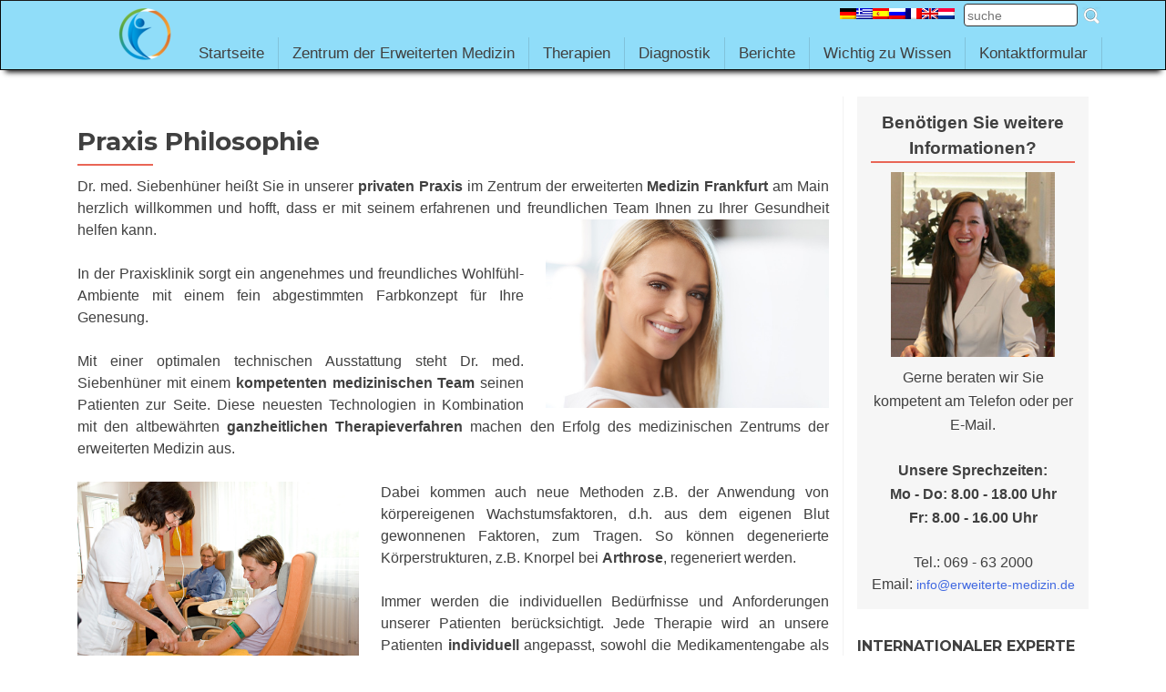

--- FILE ---
content_type: text/html; charset=UTF-8
request_url: https://www.german-international-clinic.com/praxis-philosophie/
body_size: 13074
content:
<!DOCTYPE html><html lang="de" prefix="og: http://ogp.me/ns#"><head><meta charset="UTF-8"><meta name="viewport" content="width=device-width, initial-scale=1"><link media="all" href="https://www.german-international-clinic.com/wp-content/cache/autoptimize/css/autoptimize_2b4d04d4200edd1050ed032782daf1ae.css" rel="stylesheet" /><title>Praxis Philosophie - Zentrum der erweiterten Medizin</title><link rel="profile" href="http://gmpg.org/xfn/11"><link rel="pingback" href="https://www.german-international-clinic.com/xmlrpc.php"><link rel="shortcut icon" href="https://www.german-international-clinic.com/wp-content/themes/erweitertemedizin/images/favicon.png" />
<!-- This site is optimized with the Yoast SEO plugin v7.6.1 - https://yoast.com/wordpress/plugins/seo/ -->
<meta name="description" content="Dr. med. Gerhard Siebenhüner in Frankfurt Zentrum der integrativen Medizin. Alternative, biologische, komplementäre Methoden bei Krebs (Krebstherapien ohne Chemo), bei chronischen Erkrankungen, Multiple Sklerose, viele andere Krankheiten und Erkrankungen. Praxis Philosophie. Medizinische Beratung."/>
<meta name="robots" content="noindex,follow"/>
<link rel="publisher" href="https://plus.google.com/100324469860091105261/"/>
<meta property="og:locale" content="de_DE" />
<meta property="og:type" content="article" />
<meta property="og:title" content="Praxis Philosophie - Zentrum der erweiterten Medizin" />
<meta property="og:description" content="Dr. med. Gerhard Siebenhüner in Frankfurt Zentrum der integrativen Medizin. Alternative, biologische, komplementäre Methoden bei Krebs (Krebstherapien ohne Chemo), bei chronischen Erkrankungen, Multiple Sklerose, viele andere Krankheiten und Erkrankungen. Praxis Philosophie. Medizinische Beratung." />
<meta property="og:url" content="https://www.german-international-clinic.com/praxis-philosophie/" />
<meta property="og:site_name" content="German International Clinic" />
<meta property="article:publisher" content="https://www.facebook.com/pages/Erweiterte-Medizin/605139699602970" />
<meta property="og:image" content="http://erweiterte-medizin.de/wp-content/uploads/2014/12/img_15-300x200.jpg" />
<meta property="og:image" content="http://erweiterte-medizin.de/wp-content/uploads/2014/12/DSC07361-300x200.jpg" />
<meta property="og:image" content="http://erweiterte-medizin.de/wp-content/uploads/2014/12/2014-08-22-10.12.06-300x169.jpg" />
<script type='application/ld+json'>{"@context":"https:\/\/schema.org","@type":"Organization","url":"https:\/\/www.german-international-clinic.com\/","sameAs":["https:\/\/www.facebook.com\/pages\/Erweiterte-Medizin\/605139699602970","https:\/\/plus.google.com\/100324469860091105261\/","https:\/\/www.youtube.com\/channel\/UCX9nU6PZPayP5PoYZGXE8SQ"],"@id":"https:\/\/www.german-international-clinic.com\/#organization","name":"Praxisklinik Dr. Siebenh\u00fcner","logo":"http:\/\/www.german-international-clinic.com\/wp-content\/uploads\/2015\/03\/logopng.png"}</script>
<!-- / Yoast SEO plugin. -->

<link rel='dns-prefetch' href='//www.german-international-clinic.com' />
<link rel='dns-prefetch' href='//fonts.googleapis.com' />
<link rel='dns-prefetch' href='//s.w.org' />
<link rel="alternate" type="application/rss+xml" title="German International Clinic &raquo; Feed" href="https://www.german-international-clinic.com/feed/" />
<link rel="alternate" type="application/rss+xml" title="German International Clinic &raquo; Kommentar-Feed" href="https://www.german-international-clinic.com/comments/feed/" />
		<!-- This site uses the Google Analytics by MonsterInsights plugin v8.10.0 - Using Analytics tracking - https://www.monsterinsights.com/ -->
							<script
				src="//www.googletagmanager.com/gtag/js?id=UA-732501-8"  data-cfasync="false" data-wpfc-render="false" type="text/javascript" async></script>
			<script data-cfasync="false" data-wpfc-render="false" type="text/javascript">
				var mi_version = '8.10.0';
				var mi_track_user = true;
				var mi_no_track_reason = '';
				
								var disableStrs = [
															'ga-disable-UA-732501-8',
									];

				/* Function to detect opted out users */
				function __gtagTrackerIsOptedOut() {
					for (var index = 0; index < disableStrs.length; index++) {
						if (document.cookie.indexOf(disableStrs[index] + '=true') > -1) {
							return true;
						}
					}

					return false;
				}

				/* Disable tracking if the opt-out cookie exists. */
				if (__gtagTrackerIsOptedOut()) {
					for (var index = 0; index < disableStrs.length; index++) {
						window[disableStrs[index]] = true;
					}
				}

				/* Opt-out function */
				function __gtagTrackerOptout() {
					for (var index = 0; index < disableStrs.length; index++) {
						document.cookie = disableStrs[index] + '=true; expires=Thu, 31 Dec 2099 23:59:59 UTC; path=/';
						window[disableStrs[index]] = true;
					}
				}

				if ('undefined' === typeof gaOptout) {
					function gaOptout() {
						__gtagTrackerOptout();
					}
				}
								window.dataLayer = window.dataLayer || [];

				window.MonsterInsightsDualTracker = {
					helpers: {},
					trackers: {},
				};
				if (mi_track_user) {
					function __gtagDataLayer() {
						dataLayer.push(arguments);
					}

					function __gtagTracker(type, name, parameters) {
						if (!parameters) {
							parameters = {};
						}

						if (parameters.send_to) {
							__gtagDataLayer.apply(null, arguments);
							return;
						}

						if (type === 'event') {
							
														parameters.send_to = monsterinsights_frontend.ua;
							__gtagDataLayer(type, name, parameters);
													} else {
							__gtagDataLayer.apply(null, arguments);
						}
					}

					__gtagTracker('js', new Date());
					__gtagTracker('set', {
						'developer_id.dZGIzZG': true,
											});
															__gtagTracker('config', 'UA-732501-8', {"forceSSL":"true"} );
										window.gtag = __gtagTracker;										(function () {
						/* https://developers.google.com/analytics/devguides/collection/analyticsjs/ */
						/* ga and __gaTracker compatibility shim. */
						var noopfn = function () {
							return null;
						};
						var newtracker = function () {
							return new Tracker();
						};
						var Tracker = function () {
							return null;
						};
						var p = Tracker.prototype;
						p.get = noopfn;
						p.set = noopfn;
						p.send = function () {
							var args = Array.prototype.slice.call(arguments);
							args.unshift('send');
							__gaTracker.apply(null, args);
						};
						var __gaTracker = function () {
							var len = arguments.length;
							if (len === 0) {
								return;
							}
							var f = arguments[len - 1];
							if (typeof f !== 'object' || f === null || typeof f.hitCallback !== 'function') {
								if ('send' === arguments[0]) {
									var hitConverted, hitObject = false, action;
									if ('event' === arguments[1]) {
										if ('undefined' !== typeof arguments[3]) {
											hitObject = {
												'eventAction': arguments[3],
												'eventCategory': arguments[2],
												'eventLabel': arguments[4],
												'value': arguments[5] ? arguments[5] : 1,
											}
										}
									}
									if ('pageview' === arguments[1]) {
										if ('undefined' !== typeof arguments[2]) {
											hitObject = {
												'eventAction': 'page_view',
												'page_path': arguments[2],
											}
										}
									}
									if (typeof arguments[2] === 'object') {
										hitObject = arguments[2];
									}
									if (typeof arguments[5] === 'object') {
										Object.assign(hitObject, arguments[5]);
									}
									if ('undefined' !== typeof arguments[1].hitType) {
										hitObject = arguments[1];
										if ('pageview' === hitObject.hitType) {
											hitObject.eventAction = 'page_view';
										}
									}
									if (hitObject) {
										action = 'timing' === arguments[1].hitType ? 'timing_complete' : hitObject.eventAction;
										hitConverted = mapArgs(hitObject);
										__gtagTracker('event', action, hitConverted);
									}
								}
								return;
							}

							function mapArgs(args) {
								var arg, hit = {};
								var gaMap = {
									'eventCategory': 'event_category',
									'eventAction': 'event_action',
									'eventLabel': 'event_label',
									'eventValue': 'event_value',
									'nonInteraction': 'non_interaction',
									'timingCategory': 'event_category',
									'timingVar': 'name',
									'timingValue': 'value',
									'timingLabel': 'event_label',
									'page': 'page_path',
									'location': 'page_location',
									'title': 'page_title',
								};
								for (arg in args) {
																		if (!(!args.hasOwnProperty(arg) || !gaMap.hasOwnProperty(arg))) {
										hit[gaMap[arg]] = args[arg];
									} else {
										hit[arg] = args[arg];
									}
								}
								return hit;
							}

							try {
								f.hitCallback();
							} catch (ex) {
							}
						};
						__gaTracker.create = newtracker;
						__gaTracker.getByName = newtracker;
						__gaTracker.getAll = function () {
							return [];
						};
						__gaTracker.remove = noopfn;
						__gaTracker.loaded = true;
						window['__gaTracker'] = __gaTracker;
					})();
									} else {
										console.log("");
					(function () {
						function __gtagTracker() {
							return null;
						}

						window['__gtagTracker'] = __gtagTracker;
						window['gtag'] = __gtagTracker;
					})();
									}
			</script>
				<!-- / Google Analytics by MonsterInsights -->
				
		






<link rel='stylesheet' id='zerif_font-css'  href='//fonts.googleapis.com/css?family=Lato%3A300%2C400%2C700%2C400italic%7CMontserrat%3A700%7CHomemade+Apple&#038;ver=4.9.28' type='text/css' media='all' />











<link rel='stylesheet' id='sccss_style-css'  href='https://www.german-international-clinic.com/?sccss=1&#038;ver=4.9.28' type='text/css' media='all' />



<script data-cfasync="false" data-wpfc-render="false" type="text/javascript" id='monsterinsights-frontend-script-js-extra'>/* <![CDATA[ */
var monsterinsights_frontend = {"js_events_tracking":"true","download_extensions":"doc,pdf,ppt,zip,xls,docx,pptx,xlsx","inbound_paths":"[]","home_url":"https:\/\/www.german-international-clinic.com","hash_tracking":"false","ua":"UA-732501-8","v4_id":""};/* ]]> */
</script>
<link rel='https://api.w.org/' href='https://www.german-international-clinic.com/wp-json/' />
<link rel="EditURI" type="application/rsd+xml" title="RSD" href="https://www.german-international-clinic.com/xmlrpc.php?rsd" />
<link rel="wlwmanifest" type="application/wlwmanifest+xml" href="https://www.german-international-clinic.com/wp-includes/wlwmanifest.xml" /> 
<meta name="generator" content="WordPress 4.9.28" />
<link rel='shortlink' href='https://www.german-international-clinic.com/?p=35' />
<link rel="alternate" type="application/json+oembed" href="https://www.german-international-clinic.com/wp-json/oembed/1.0/embed?url=https%3A%2F%2Fwww.german-international-clinic.com%2Fpraxis-philosophie%2F" />
<link rel="alternate" type="text/xml+oembed" href="https://www.german-international-clinic.com/wp-json/oembed/1.0/embed?url=https%3A%2F%2Fwww.german-international-clinic.com%2Fpraxis-philosophie%2F&#038;format=xml" />

<link hreflang="de" href="https://www.german-international-clinic.com/de/praxis-philosophie/" rel="alternate" />
<link hreflang="el" href="https://www.german-international-clinic.com/el/praxis-philosophie/" rel="alternate" />
<link hreflang="es" href="https://www.german-international-clinic.com/es/praxis-philosophie/" rel="alternate" />
<link hreflang="ru" href="https://www.german-international-clinic.com/ru/praxis-philosophie/" rel="alternate" />
<link hreflang="fr" href="https://www.german-international-clinic.com/fr/praxis-philosophie/" rel="alternate" />
<link hreflang="en" href="https://www.german-international-clinic.com/en/praxis-philosophie/" rel="alternate" />
<link hreflang="nl" href="https://www.german-international-clinic.com/nl/praxis-philosophie/" rel="alternate" />
<link hreflang="x-default" href="https://www.german-international-clinic.com/praxis-philosophie/" rel="alternate" />
<meta name="generator" content="qTranslate-X 3.4.6.8" />


<!--noptimize--><script type='text/javascript' src='https://www.german-international-clinic.com/wp-content/plugins/wp-spamshield/js/jscripts.php'></script><!--/noptimize--> 
<!-- Global site tag (gtag.js) - Google Analytics --><script async src="https://www.googletagmanager.com/gtag/js?id=UA-192433712-7"></script><script src="https://www.german-international-clinic.com/wp-content/cache/autoptimize/js/autoptimize_e0435de7d5c632acfffa0506d8efa82e.js"></script></head>	<body class="page-template-default page page-id-35 custom-background" ><!--<img class="vegas-background" src="https://www.german-international-clinic.com/wp-content/themes/erweitertemedizin/images/backgrounds/bg1.jpg">--><!-- =========================   PRE LOADER============================== --><header id="home" class="header">	<div id="main-nav" class="navbar navbar-inverse bs-docs-nav" role="banner">		<div class="container">			<div class="navbar-header responsive-logo">				<button class="navbar-toggle collapsed" type="button" data-toggle="collapse" data-target=".bs-navbar-collapse">				<span class="sr-only">Toggle navigation</span>				<span class="icon-bar"></span>				<span class="icon-bar"></span>				<span class="icon-bar"></span>				</button>				<a href="https://www.german-international-clinic.com/" class="navbar-brand"><img src="https://www.german-international-clinic.com/wp-content/uploads/2014/12/225.png" alt="German International Clinic"></a>			</div>			<!-- ===============================mesame start=========================== -->			<div class="formsear">					<div class="lan">						                        

<ul class="language-chooser language-chooser-image qtranxs_language_chooser" id="qtranslate-3-chooser">
<li class="lang-de active"><a href="https://www.german-international-clinic.com/de/praxis-philosophie/" hreflang="de" title="Deutsch (de)" class="qtranxs_image qtranxs_image_de"><img src="https://www.german-international-clinic.com/wp-content/plugins/qtranslate-x/flags/de.png" alt="Deutsch (de)" /><span style="display:none">Deutsch</span></a></li>
<li class="lang-el"><a href="https://www.german-international-clinic.com/el/praxis-philosophie/" hreflang="el" title="Greek (el)" class="qtranxs_image qtranxs_image_el"><img src="https://www.german-international-clinic.com/wp-content/plugins/qtranslate-x/flags/gr.png" alt="Greek (el)" /><span style="display:none">Greek</span></a></li>
<li class="lang-es"><a href="https://www.german-international-clinic.com/es/praxis-philosophie/" hreflang="es" title="Español (es)" class="qtranxs_image qtranxs_image_es"><img src="https://www.german-international-clinic.com/wp-content/plugins/qtranslate-x/flags/es.png" alt="Español (es)" /><span style="display:none">Español</span></a></li>
<li class="lang-ru"><a href="https://www.german-international-clinic.com/ru/praxis-philosophie/" hreflang="ru" title="Russian (ru)" class="qtranxs_image qtranxs_image_ru"><img src="https://www.german-international-clinic.com/wp-content/plugins/qtranslate-x/flags/ru.png" alt="Russian (ru)" /><span style="display:none">Russian</span></a></li>
<li class="lang-fr"><a href="https://www.german-international-clinic.com/fr/praxis-philosophie/" hreflang="fr" title="Français (fr)" class="qtranxs_image qtranxs_image_fr"><img src="https://www.german-international-clinic.com/wp-content/plugins/qtranslate-x/flags/fr.png" alt="Français (fr)" /><span style="display:none">Français</span></a></li>
<li class="lang-en"><a href="https://www.german-international-clinic.com/en/praxis-philosophie/" hreflang="en" title="English (en)" class="qtranxs_image qtranxs_image_en"><img src="https://www.german-international-clinic.com/wp-content/plugins/qtranslate-x/flags/gb.png" alt="English (en)" /><span style="display:none">English</span></a></li>
<li class="lang-nl"><a href="https://www.german-international-clinic.com/nl/praxis-philosophie/" hreflang="nl" title="Nederlands (nl)" class="qtranxs_image qtranxs_image_nl"><img src="https://www.german-international-clinic.com/wp-content/plugins/qtranslate-x/flags/nl.png" alt="Nederlands (nl)" /><span style="display:none">Nederlands</span></a></li>
</ul><div class="qtranxs_widget_end"></div>
                                         	                	            </div>	            <div class="searc">					<form action="https://www.german-international-clinic.com" method="get">							<input type="text" name="s" id="search" value="" placeholder="suche" />							<input id="sear" type="image" alt="Search" src="https://www.german-international-clinic.com/wp-content/themes/erweitertemedizin/images/search.png" />					</form>					</div>			</div>				<div class="clear"></div>			<!-- ===============================mesame End=========================== -->			<nav class="navbar-collapse bs-navbar-collapse collapse" role="navigation"   id="site-navigation">				<ul id="menu-menu-1" class="nav navbar-nav navbar-right responsive-nav main-nav-list"><li id="menu-item-2970" class="menu-item menu-item-type-post_type menu-item-object-page menu-item-2970"><a href="http://www.german-international-clinic.com/">Startseite</a></li>
<li id="menu-item-3038" class="menu-item menu-item-type-post_type menu-item-object-page current-menu-ancestor current-menu-parent current_page_parent current_page_ancestor menu-item-has-children menu-item-3038"><a href="https://www.german-international-clinic.com/zentrum-der-erweiterten-medizin/">Zentrum der Erweiterten Medizin</a>
<ul class="sub-menu">
	<li id="menu-item-3035" class="menu-item menu-item-type-post_type menu-item-object-page menu-item-3035"><a href="https://www.german-international-clinic.com/praxisrundgang/">Praxisrundgang</a></li>
	<li id="menu-item-3034" class="menu-item menu-item-type-post_type menu-item-object-page current-menu-item page_item page-item-35 current_page_item menu-item-3034"><a href="https://www.german-international-clinic.com/praxis-philosophie/">Praxis Philosophie</a></li>
	<li id="menu-item-3032" class="menu-item menu-item-type-post_type menu-item-object-page menu-item-3032"><a href="https://www.german-international-clinic.com/die-7-saeulen/">Die 7 Säulen</a></li>
	<li id="menu-item-3039" class="menu-item menu-item-type-post_type menu-item-object-page menu-item-3039"><a href="https://www.german-international-clinic.com/moeglichkeiten-der-alternativen-medizin/">Möglichkeiten der alternativen Medizin</a></li>
	<li id="menu-item-3654" class="menu-item menu-item-type-post_type menu-item-object-page menu-item-3654"><a href="https://www.german-international-clinic.com/ganzheitliche-therapien/">Ganzheitliche Therapien</a></li>
	<li id="menu-item-3031" class="menu-item menu-item-type-post_type menu-item-object-page menu-item-3031"><a href="https://www.german-international-clinic.com/gesundheitliche-beratung/">Gesundheitliche Beratung</a></li>
	<li id="menu-item-3037" class="menu-item menu-item-type-post_type menu-item-object-page menu-item-3037"><a href="https://www.german-international-clinic.com/team/">Team</a></li>
	<li id="menu-item-3033" class="menu-item menu-item-type-post_type menu-item-object-page menu-item-3033"><a href="https://www.german-international-clinic.com/dr-med-siebenhuener/">Dr. med. Gerhard Siebenhüner</a></li>
</ul>
</li>
<li id="menu-item-2994" class="menu-item menu-item-type-custom menu-item-object-custom menu-item-has-children menu-item-2994"><a href="#">Therapien</a>
<ul class="sub-menu">
	<li id="menu-item-2985" class="menu-item menu-item-type-post_type menu-item-object-page menu-item-2985"><a href="https://www.german-international-clinic.com/apherese/">Apherese</a></li>
	<li id="menu-item-2991" class="menu-item menu-item-type-post_type menu-item-object-page menu-item-has-children menu-item-2991"><a href="https://www.german-international-clinic.com/hyperthermie-behandlung/">Hyperthermie Behandlung</a>
	<ul class="sub-menu">
		<li id="menu-item-3055" class="menu-item menu-item-type-post_type menu-item-object-page menu-item-3055"><a href="https://www.german-international-clinic.com/lokale-hyperthermie/">Lokale Hyperthermie</a></li>
		<li id="menu-item-3054" class="menu-item menu-item-type-post_type menu-item-object-page menu-item-3054"><a href="https://www.german-international-clinic.com/prostata-hyperthermie/">Prostata Hyperthermie</a></li>
		<li id="menu-item-3053" class="menu-item menu-item-type-post_type menu-item-object-page menu-item-3053"><a href="https://www.german-international-clinic.com/ganzkoerperhyperthermie/">Ganzkörperhyperthermie</a></li>
	</ul>
</li>
	<li id="menu-item-2984" class="menu-item menu-item-type-post_type menu-item-object-page menu-item-has-children menu-item-2984"><a href="https://www.german-international-clinic.com/alternative-krebstherapien/">Alternative Krebstherapien</a>
	<ul class="sub-menu">
		<li id="menu-item-2988" class="menu-item menu-item-type-post_type menu-item-object-page menu-item-2988"><a href="https://www.german-international-clinic.com/insulin-potenzierte-therapie/">Insulin Potenzierte Therapie</a></li>
		<li id="menu-item-2986" class="menu-item menu-item-type-post_type menu-item-object-page menu-item-2986"><a href="https://www.german-international-clinic.com/galvanotherapie/">Galvanotherapie</a></li>
		<li id="menu-item-2990" class="menu-item menu-item-type-post_type menu-item-object-page menu-item-2990"><a href="https://www.german-international-clinic.com/photodynamische-laser-therapie/">Photodynamische Laser Therapie – PDT</a></li>
	</ul>
</li>
	<li id="menu-item-2982" class="menu-item menu-item-type-post_type menu-item-object-page menu-item-2982"><a href="https://www.german-international-clinic.com/regeneresen-therapie/">Regeneresen-Therapie</a></li>
	<li id="menu-item-2981" class="menu-item menu-item-type-post_type menu-item-object-page menu-item-has-children menu-item-2981"><a href="https://www.german-international-clinic.com/infusionen-bei-krebserkrankungen/">Infusionen bei Krebserkrankungen</a>
	<ul class="sub-menu">
		<li id="menu-item-2975" class="menu-item menu-item-type-post_type menu-item-object-page menu-item-2975"><a href="https://www.german-international-clinic.com/artesunat/">Artesunat</a></li>
		<li id="menu-item-2976" class="menu-item menu-item-type-post_type menu-item-object-page menu-item-2976"><a href="https://www.german-international-clinic.com/chlorin-e6/">Chlorin E6</a></li>
		<li id="menu-item-2977" class="menu-item menu-item-type-post_type menu-item-object-page menu-item-2977"><a href="https://www.german-international-clinic.com/curcumin/">Curcumin</a></li>
		<li id="menu-item-2978" class="menu-item menu-item-type-post_type menu-item-object-page menu-item-2978"><a href="https://www.german-international-clinic.com/dca/">DCA</a></li>
		<li id="menu-item-2973" class="menu-item menu-item-type-post_type menu-item-object-page menu-item-2973"><a href="https://www.german-international-clinic.com/dmso/">DMSO in der Krebsbehandlung</a></li>
		<li id="menu-item-2980" class="menu-item menu-item-type-post_type menu-item-object-page menu-item-2980"><a href="https://www.german-international-clinic.com/hypericin/">Hypericin</a></li>
		<li id="menu-item-2971" class="menu-item menu-item-type-post_type menu-item-object-page menu-item-2971"><a href="https://www.german-international-clinic.com/vitamin-b17/">Vitamin B17</a></li>
		<li id="menu-item-2972" class="menu-item menu-item-type-post_type menu-item-object-page menu-item-2972"><a href="https://www.german-international-clinic.com/vitamin-c-hochdosis/">Vitamin C Hochdosis</a></li>
	</ul>
</li>
	<li id="menu-item-2995" class="menu-item menu-item-type-post_type menu-item-object-page menu-item-has-children menu-item-2995"><a href="https://www.german-international-clinic.com/chronische-erkrankungen-2/">Chronische Erkrankungen</a>
	<ul class="sub-menu">
		<li id="menu-item-2996" class="menu-item menu-item-type-post_type menu-item-object-page menu-item-2996"><a href="https://www.german-international-clinic.com/arthrose-behandlung/">Arthrose Behandlung</a></li>
		<li id="menu-item-2997" class="menu-item menu-item-type-post_type menu-item-object-page menu-item-2997"><a href="https://www.german-international-clinic.com/augenakupunktur/">Augenakupunktur</a></li>
		<li id="menu-item-2998" class="menu-item menu-item-type-post_type menu-item-object-page menu-item-2998"><a href="https://www.german-international-clinic.com/colon-hydro-therapie/">Colon Hydro Therapie</a></li>
		<li id="menu-item-2999" class="menu-item menu-item-type-post_type menu-item-object-page menu-item-2999"><a href="https://www.german-international-clinic.com/ozontherapie/">Ozontherapie</a></li>
		<li id="menu-item-3000" class="menu-item menu-item-type-post_type menu-item-object-page menu-item-3000"><a href="https://www.german-international-clinic.com/sauerstofftherapie/">Oxyvenierung</a></li>
	</ul>
</li>
	<li id="menu-item-3008" class="menu-item menu-item-type-post_type menu-item-object-page menu-item-has-children menu-item-3008"><a href="https://www.german-international-clinic.com/regenerationstherapien/">Regenerationstherapien</a>
	<ul class="sub-menu">
		<li id="menu-item-3005" class="menu-item menu-item-type-post_type menu-item-object-page menu-item-3005"><a href="https://www.german-international-clinic.com/entsaeuerung-2/">Entsäuerung</a></li>
		<li id="menu-item-3051" class="menu-item menu-item-type-post_type menu-item-object-page menu-item-3051"><a href="https://www.german-international-clinic.com/entgiftung/">Entgiftung</a></li>
		<li id="menu-item-3010" class="menu-item menu-item-type-post_type menu-item-object-page menu-item-3010"><a href="https://www.german-international-clinic.com/spezifizierte-ernaehrung-2/">Spezifizierte Ernährung</a></li>
		<li id="menu-item-3007" class="menu-item menu-item-type-post_type menu-item-object-page menu-item-3007"><a href="https://www.german-international-clinic.com/psycho-onkologie/">Psycho-Onkologie</a></li>
	</ul>
</li>
</ul>
</li>
<li id="menu-item-3020" class="menu-item menu-item-type-custom menu-item-object-custom menu-item-has-children menu-item-3020"><a href="#">Diagnostik</a>
<ul class="sub-menu">
	<li id="menu-item-3012" class="menu-item menu-item-type-post_type menu-item-object-page menu-item-3012"><a href="https://www.german-international-clinic.com/austestung-von-zytostatika/">Austestung von Zytostatika</a></li>
	<li id="menu-item-3100" class="menu-item menu-item-type-post_type menu-item-object-page menu-item-3100"><a href="https://www.german-international-clinic.com/dunkelfeldmikroskopie/">Dunkelfeldmikroskopie</a></li>
	<li id="menu-item-3003" class="menu-item menu-item-type-post_type menu-item-object-page menu-item-3003"><a href="https://www.german-international-clinic.com/edim-blutanalyse/">EDIM &#8211; Blutanalyse</a></li>
	<li id="menu-item-3011" class="menu-item menu-item-type-post_type menu-item-object-page menu-item-3011"><a href="https://www.german-international-clinic.com/rgcc/">RGCC</a></li>
</ul>
</li>
<li id="menu-item-3019" class="menu-item menu-item-type-custom menu-item-object-custom menu-item-has-children menu-item-3019"><a href="#">Berichte</a>
<ul class="sub-menu">
	<li id="menu-item-3017" class="menu-item menu-item-type-post_type menu-item-object-page menu-item-3017"><a href="https://www.german-international-clinic.com/berichte/video-beitraege/">Video-Beiträge</a></li>
	<li id="menu-item-3018" class="menu-item menu-item-type-custom menu-item-object-custom menu-item-has-children menu-item-3018"><a href="#">Behandlungsbeispiele</a>
	<ul class="sub-menu">
		<li id="menu-item-3013" class="menu-item menu-item-type-post_type menu-item-object-page menu-item-3013"><a href="https://www.german-international-clinic.com/fallbeispiel-1/">Fallbeispiel 1</a></li>
		<li id="menu-item-3014" class="menu-item menu-item-type-post_type menu-item-object-page menu-item-3014"><a href="https://www.german-international-clinic.com/fallbeispiel-2/">Fallbeispiel 2</a></li>
	</ul>
</li>
</ul>
</li>
<li id="menu-item-3021" class="menu-item menu-item-type-custom menu-item-object-custom menu-item-has-children menu-item-3021"><a href="#">Wichtig zu Wissen</a>
<ul class="sub-menu">
	<li id="menu-item-3028" class="menu-item menu-item-type-post_type menu-item-object-page menu-item-3028"><a href="https://www.german-international-clinic.com/impressum/">Impressum</a></li>
	<li id="menu-item-3898" class="menu-item menu-item-type-post_type menu-item-object-page menu-item-3898"><a href="https://www.german-international-clinic.com/datenschutzerklaerung/">Datenschutzerklärung</a></li>
	<li id="menu-item-3030" class="menu-item menu-item-type-post_type menu-item-object-page menu-item-3030"><a href="https://www.german-international-clinic.com/internationale-patientenbetreuung/">Internationale Patientenbetreuung</a></li>
	<li id="menu-item-3618" class="menu-item menu-item-type-post_type menu-item-object-page menu-item-3618"><a href="https://www.german-international-clinic.com/anfahrt/">Anfahrt</a></li>
	<li id="menu-item-3029" class="menu-item menu-item-type-post_type menu-item-object-page menu-item-3029"><a href="https://www.german-international-clinic.com/wichtig-zu-wissen/kooperationspartner/">Kooperationspartner</a></li>
	<li id="menu-item-3624" class="menu-item menu-item-type-post_type menu-item-object-page menu-item-3624"><a href="https://www.german-international-clinic.com/verweise/">Unsere Verweise</a></li>
</ul>
</li>
<li id="menu-item-3022" class="menu-item menu-item-type-post_type menu-item-object-page menu-item-3022"><a href="https://www.german-international-clinic.com/kontaktformular/">Kontaktformular</a></li>
</ul>			</nav>		</div>	</div>	<!-- / END TOP BAR --><div class="clear"></div>
</header> <!-- / END HOME SECTION  -->

	<div id="content" class="site-content">
<div class="container">

<div class="content-left-wrap col-md-9">
	<div id="primary" class="content-area">
		<main id="main" class="site-main" role="main">

			
				
<article id="post-35" class="post-35 page type-page status-publish">
	<header class="entry-header">
		<h1 class="entry-title">Praxis Philosophie</h1>
	</header><!-- .entry-header -->

	<div class="entry-content">
		<p style="text-align: justify;">Dr. med. Siebenhüner heißt Sie in unserer <strong>privaten Praxis</strong> im Zentrum der erweiterten <strong>Medizin Frankfurt</strong> am Main herzlich willkommen und hofft, dass er mit seinem erfahrenen und freundlichen Team Ihnen zu Ihrer Gesundheit helfen kann.<img class=" wp-image-248 alignright" src="http://erweiterte-medizin.de/wp-content/uploads/2014/12/img_15-300x200.jpg" alt="Dame" width="311" height="207" srcset="https://www.german-international-clinic.com/wp-content/uploads/2014/12/img_15-300x200.jpg 300w, https://www.german-international-clinic.com/wp-content/uploads/2014/12/img_15.jpg 1024w" sizes="(max-width: 311px) 100vw, 311px" /></p>
<p style="text-align: justify;">In der Praxisklinik sorgt ein angenehmes und freundliches Wohlfühl-Ambiente mit einem fein abgestimmten Farbkonzept für Ihre Genesung.</p>
<p style="text-align: justify;">Mit einer optimalen technischen Ausstattung steht Dr. med. Siebenhüner mit einem <strong>kompetenten medizinischen Team</strong> seinen Patienten zur Seite. Diese neuesten Technologien in Kombination mit den altbewährten <strong>ganzheitlichen Therapieverfahren</strong> machen den Erfolg des medizinischen Zentrums der erweiterten Medizin aus.</p>
<p style="text-align: justify;"><img class=" wp-image-480 alignleft" src="http://erweiterte-medizin.de/wp-content/uploads/2014/12/DSC07361-300x200.jpg" alt="Dr. med. Siebenhüner - Patienten Großraum" width="309" height="206" srcset="https://www.german-international-clinic.com/wp-content/uploads/2014/12/DSC07361-300x200.jpg 300w, https://www.german-international-clinic.com/wp-content/uploads/2014/12/DSC07361.jpg 825w" sizes="(max-width: 309px) 100vw, 309px" /></p>
<p style="text-align: justify;">Dabei kommen auch neue Methoden z.B. der Anwendung von körpereigenen Wachstumsfaktoren, d.h. aus dem eigenen Blut gewonnenen Faktoren, zum Tragen. So können degenerierte Körperstrukturen, z.B. Knorpel bei <strong>Arthrose</strong>, regeneriert werden.</p>
<p style="text-align: justify;">Immer werden die individuellen Bedürfnisse und Anforderungen unserer Patienten berücksichtigt. Jede Therapie wird an unsere Patienten <strong>individuell</strong> angepasst, sowohl die Medikamentengabe als auch der exakt nach den Messwerten des Patienten erstellte ganzheitliche Therapieplan unter Auswertung einer <strong>Schwachstellen-Analyse.</strong></p>
<p style="text-align: justify;">Seit 1978, d.h. seit über 35 Jahren, setzt Dr. med. Siebenhüner für seine Patienten bewährte ganzheitliche Verfahren der Schul- und <strong>Alternativmedizin</strong> ein.</p>
<p style="text-align: justify;">In der ganzheitlichen ambulanten Tagesklinik im Zentrum der erweiterten Medizin stehen Immunsystem-Aktivierung, <strong>Entgiftung</strong>, <strong>Regeneration</strong> und Regulation im Vordergrund bei der Behandlung von Krankheiten und Gesundheitsstörungen.</p>
<p style="text-align: justify;">Ziel ist nicht nur Symptombeseitigung, sondern die Herstellung Ihrer <strong>individuellen Gesundheit</strong> &#8211; so weit dies möglich ist, um Ihre Lebenserwartung zu erhöhen bei bester Lebensqualität.</p>
<p style="text-align: justify;">Individuelle ganzheitliche Gesundheit verstehen wir als unsere Praxis Philosophie.</p>
<p><img class=" wp-image-589 aligncenter" src="http://erweiterte-medizin.de/wp-content/uploads/2014/12/2014-08-22-10.12.06-300x169.jpg" alt="Blumenbild Gorßraum " width="396" height="223" srcset="https://www.german-international-clinic.com/wp-content/uploads/2014/12/2014-08-22-10.12.06-300x169.jpg 300w, https://www.german-international-clinic.com/wp-content/uploads/2014/12/2014-08-22-10.12.06-1024x576.jpg 1024w" sizes="(max-width: 396px) 100vw, 396px" />  </p>
<hr />
<h4>Mehr zu &#8220;Über uns&#8221;</h4>
<ul>
<li><a href="https://www.german-international-clinic.com/zentrum-der-erweiterten-medizin/" target="_blank">Über uns</a></li>
<li><a href="https://www.german-international-clinic.com/praxisrundgang/" target="_blank">Praxisrundgang</a></li>
<li><a href="https://www.german-international-clinic.com/die-7-saeulen/" target="_blank">Die 7 Säulen der erweiterten Medizin</a></li>
<li><a href="https://www.german-international-clinic.com/moeglichkeiten-der-alternativen-medizin/" target="_blank">Möglichkeiten der erweiterten Medizin</a></li>
<li><a href="https://www.german-international-clinic.com/moeglichkeiten-der-alternativen-medizin/" target="_blank">Beratung</a></li>
<li><a href="https://www.german-international-clinic.com/team/" target="_blank">Team</a></li>
<li><a href="https://www.german-international-clinic.com/dr-med-siebenhuener/" target="_blank">Dr. med. Gerhard Siebenhüner</a></li>
<li><a href="https://www.german-international-clinic.com/kontaktformular/" target="_blank">Kontakt</a></li>
</ul>
<hr />
 			</div><!-- .entry-content -->
	</article><!-- #post-## -->

				
			
		</main><!-- #main -->
	</div><!-- #primary -->
</div><!-- .content-left-wrap -->

<div class="sidebar-wrap col-md-3 content-left-wrap">
	<div class="custom--sidebar">
		<span class="sidebar-title">Benötigen Sie weitere Informationen?</span>
		
		<a href="/about-us/kontakt/"><img src="/wp-content/themes/erweitertemedizin/images/ansprechpartner.jpg" class="ansprechpartner-image"/></a>
		
		<p>Gerne beraten wir Sie kompetent am Telefon oder per E-Mail.</p>
		
		<p><span class="sprechzeiten">Unsere Sprechzeiten:<br>Mo - Do: 8.00 - 18.00 Uhr<br>Fr: 8.00 - 16.00 Uhr</span></p>
		<div class="sidebar--cta">
			<span class="phone">Tel.: 069 - 63 2000</span>
			<span class="email">Email: <a onclick="ga('send', 'event', 'email', 'klick', 'sidebar');" href="mailto:info@erweiterte-medizin.de">info@erweiterte-medizin.de</a></span>
		</div>
	</div>
		<div id="secondary" class="widget-area" role="complementary">
		<aside id="text-6" class="widget widget_text"><h2 class="widget-title">Internationaler Experte</h2>			<div class="textwidget">&nbsp;
&nbsp;
<script src="https://www.leading-medicine-guide.com/api/onlinesiegel/lmg_data.php?id=3625"></script>
<link rel="stylesheet" href="https://www.leading-medicine-guide.com/api/onlinesiegel/lmg_data.css" type="text/css" />
<img src='https://www.german-international-clinic.com/wp-content/uploads/2018/06/siegel.png' title = 'Dr. med. Gerhard Siebenh&uuml;ner'/>
</div>
		</aside>	</div><!-- #secondary --></div><!-- .sidebar-wrap -->

</div><!-- .container -->



<footer id="footer">

<div class="container">



	<div class="col-md-4 company-details"><div class="icon-top red-text"><img src="https://www.german-international-clinic.com/wp-content/themes/erweitertemedizin/images/map25-redish.png"</img></div><br><p>German International Clinic <br />
Vilbeler Landstrasse 45A<br />
D-60388 Frankfurt</p></div><div class="col-md-4 company-details"><div class="icon-top green-text"><img src="https://www.german-international-clinic.com/wp-content/themes/erweitertemedizin/images/telephone65-blue.png"</img></div><br><p>Telefon  +49 (0) 610 96 95 919
</p></div><div class="col-md-4 company-details"><div class="icon-top blue-text"><img src="https://www.german-international-clinic.com/wp-content/themes/erweitertemedizin/images/envelope4-green.png"</img></div><br><p><a onclick="ga('send', 'event', 'email', 'klick', 'footer');" href="mailto:info@german-international-clinic.com">info@german-international-clinic.com</a><br />
Unsere Sprechzeiten:<br />
Mo - Do: 8.00 - 18.00 Uhr<br />
Fr: 8.00 - 16.00 Uhr</p></div>	<div class="phoneonly quickmenu">
		<ul>
			<li><a href="tel:004969632000" onclick="ga('send', 'event', 'phone', 'click', 'anrufen');">Anrufen</a></li>
			<li><a href="mailto:info@erweiterte-medizin.de" onclick="ga('send', 'event', 'phone', 'click', 'mailen');">Mailen</a></li>
			<li><a href="https://www.google.com/maps?ll=50.141925,8.755862&z=16&t=m&hl=de-DE&gl=DE&mapclient=embed&q=Vilbeler+Landstra%C3%9Fe+45B+60388+Frankfurt" target="_blank" onclick="ga('send', 'event', 'phone', 'click', 'anfahrt');">Anfahrt</a></li>
		</ul>
	</div>

</div> <!-- / END CONTAINER -->

</footer> <!-- / END FOOOTER  -->




<!--noptimize--><script type='text/javascript'>
/* <![CDATA[ */
r3f5x9JS=escape(document['referrer']);
hf4N='11e120b516c064b3ff8e68094f747222';
hf4V='9770a73b2e03074adfe0471cd5de6d3e';
jQuery(document).ready(function($){var e="#commentform, .comment-respond form, .comment-form, #lostpasswordform, #registerform, #loginform, #login_form, #wpss_contact_form";$(e).submit(function(){$("<input>").attr("type","hidden").attr("name","r3f5x9JS").attr("value",r3f5x9JS).appendTo(e);$("<input>").attr("type","hidden").attr("name",hf4N).attr("value",hf4V).appendTo(e);return true;});$("#comment").attr({minlength:"15",maxlength:"15360"})});
/* ]]> */
</script><!--/noptimize--> 
<!--googleoff: all--><div data-nosnippet><script id="BorlabsCookieBoxWrap" type="text/template"><div
    id="BorlabsCookieBox"
    class="BorlabsCookie"
    role="dialog"
    aria-labelledby="CookieBoxTextHeadline"
    aria-describedby="CookieBoxTextDescription"
    aria-modal="true"
>
    <div class="top-center" style="display: none;">
        <div class="_brlbs-box-wrap">
            <div class="_brlbs-box _brlbs-box-advanced">
                <div class="cookie-box">
                    <div class="container">
                        <div class="row">
                            <div class="col-12">
                                <div class="_brlbs-flex-center">
                                    
                                    <span role="heading" aria-level="3" class="_brlbs-h3" id="CookieBoxTextHeadline">Datenschutzeinstellungen</span>
                                </div>

                                <p id="CookieBoxTextDescription"><span class="_brlbs-paragraph _brlbs-text-description">Wir nutzen Cookies auf unserer Website. Einige von ihnen sind essenziell, während andere uns helfen, diese Website und Ihre Erfahrung zu verbessern.</span> <span class="_brlbs-paragraph _brlbs-text-confirm-age">Wenn Sie unter 16 Jahre alt sind und Ihre Zustimmung zu freiwilligen Diensten geben möchten, müssen Sie Ihre Erziehungsberechtigten um Erlaubnis bitten.</span> <span class="_brlbs-paragraph _brlbs-text-technology">Wir verwenden Cookies und andere Technologien auf unserer Website. Einige von ihnen sind essenziell, während andere uns helfen, diese Website und Ihre Erfahrung zu verbessern.</span> <span class="_brlbs-paragraph _brlbs-text-personal-data">Personenbezogene Daten können verarbeitet werden (z. B. IP-Adressen), z. B. für personalisierte Anzeigen und Inhalte oder Anzeigen- und Inhaltsmessung.</span> <span class="_brlbs-paragraph _brlbs-text-more-information">Weitere Informationen über die Verwendung Ihrer Daten finden Sie in unserer  <a class="_brlbs-cursor" href="https://www.german-international-clinic.com/datenschutzerklaerung/">Datenschutzerklärung</a>.</span> <span class="_brlbs-paragraph _brlbs-text-revoke">Sie können Ihre Auswahl jederzeit unter <a class="_brlbs-cursor" href="#" data-cookie-individual>Einstellungen</a> widerrufen oder anpassen.</span></p>

                                                                    <fieldset>
                                        <legend class="sr-only">Datenschutzeinstellungen</legend>
                                        <ul>
                                                                                                <li>
                                                        <label class="_brlbs-checkbox">
                                                            Essenziell                                                            <input
                                                                id="checkbox-essential"
                                                                tabindex="0"
                                                                type="checkbox"
                                                                name="cookieGroup[]"
                                                                value="essential"
                                                                 checked                                                                 disabled                                                                data-borlabs-cookie-checkbox
                                                            >
                                                            <span class="_brlbs-checkbox-indicator"></span>
                                                        </label>
                                                    </li>
                                                                                                    <li>
                                                        <label class="_brlbs-checkbox">
                                                            Externe Medien                                                            <input
                                                                id="checkbox-external-media"
                                                                tabindex="0"
                                                                type="checkbox"
                                                                name="cookieGroup[]"
                                                                value="external-media"
                                                                 checked                                                                                                                                data-borlabs-cookie-checkbox
                                                            >
                                                            <span class="_brlbs-checkbox-indicator"></span>
                                                        </label>
                                                    </li>
                                                                                        </ul>
                                    </fieldset>

                                    
                                                                    <p class="_brlbs-accept">
                                        <a
                                            href="#"
                                            tabindex="0"
                                            role="button"
                                            class="_brlbs-btn _brlbs-btn-accept-all _brlbs-cursor"
                                            data-cookie-accept-all
                                        >
                                            Alle akzeptieren                                        </a>
                                    </p>

                                    <p class="_brlbs-accept">
                                        <a
                                            href="#"
                                            tabindex="0"
                                            role="button"
                                            id="CookieBoxSaveButton"
                                            class="_brlbs-btn _brlbs-cursor"
                                            data-cookie-accept
                                        >
                                            Speichern                                        </a>
                                    </p>
                                
                                                                    <p class="_brlbs-refuse-btn">
                                        <a
                                            class="_brlbs-btn _brlbs-cursor"
                                            href="#"
                                            tabindex="0"
                                            role="button"
                                            data-cookie-refuse
                                        >
                                            Nur essenzielle Cookies akzeptieren                                        </a>
                                    </p>
                                
                                <p class="_brlbs-manage-btn ">
                                    <a href="#" class="_brlbs-cursor _brlbs-btn " tabindex="0" role="button" data-cookie-individual>
                                        Individuelle Datenschutzeinstellungen                                    </a>
                                </p>

                                <p class="_brlbs-legal">
                                    <a href="#" class="_brlbs-cursor" tabindex="0" role="button" data-cookie-individual>
                                        Cookie-Details                                    </a>

                                                                            <span class="_brlbs-separator"></span>
                                        <a href="https://www.german-international-clinic.com/datenschutzerklaerung/" tabindex="0" role="button">
                                            Datenschutzerklärung                                        </a>
                                    
                                                                            <span class="_brlbs-separator"></span>
                                        <a href="https://www.german-international-clinic.com/impressum/" tabindex="0" role="button">
                                            Impressum                                        </a>
                                                                    </p>
                            </div>
                        </div>
                    </div>
                </div>

                <div
    class="cookie-preference"
    aria-hidden="true"
    role="dialog"
    aria-describedby="CookiePrefDescription"
    aria-modal="true"
>
    <div class="container not-visible">
        <div class="row no-gutters">
            <div class="col-12">
                <div class="row no-gutters align-items-top">
                    <div class="col-12">
                        <div class="_brlbs-flex-center">
                                                    <span role="heading" aria-level="3" class="_brlbs-h3">Datenschutzeinstellungen</span>
                        </div>

                        <p id="CookiePrefDescription">
                            <span class="_brlbs-paragraph _brlbs-text-confirm-age">Wenn Sie unter 16 Jahre alt sind und Ihre Zustimmung zu freiwilligen Diensten geben möchten, müssen Sie Ihre Erziehungsberechtigten um Erlaubnis bitten.</span> <span class="_brlbs-paragraph _brlbs-text-technology">Wir verwenden Cookies und andere Technologien auf unserer Website. Einige von ihnen sind essenziell, während andere uns helfen, diese Website und Ihre Erfahrung zu verbessern.</span> <span class="_brlbs-paragraph _brlbs-text-personal-data">Personenbezogene Daten können verarbeitet werden (z. B. IP-Adressen), z. B. für personalisierte Anzeigen und Inhalte oder Anzeigen- und Inhaltsmessung.</span> <span class="_brlbs-paragraph _brlbs-text-more-information">Weitere Informationen über die Verwendung Ihrer Daten finden Sie in unserer  <a class="_brlbs-cursor" href="https://www.german-international-clinic.com/datenschutzerklaerung/">Datenschutzerklärung</a>.</span> <span class="_brlbs-paragraph _brlbs-text-description">Hier finden Sie eine Übersicht über alle verwendeten Cookies. Sie können Ihre Einwilligung zu ganzen Kategorien geben oder sich weitere Informationen anzeigen lassen und so nur bestimmte Cookies auswählen.</span>                        </p>

                        <div class="row no-gutters align-items-center">
                            <div class="col-12 col-sm-10">
                                <p class="_brlbs-accept">
                                                                            <a
                                            href="#"
                                            class="_brlbs-btn _brlbs-btn-accept-all _brlbs-cursor"
                                            tabindex="0"
                                            role="button"
                                            data-cookie-accept-all
                                        >
                                            Alle akzeptieren                                        </a>
                                        
                                    <a
                                        href="#"
                                        id="CookiePrefSave"
                                        tabindex="0"
                                        role="button"
                                        class="_brlbs-btn _brlbs-cursor"
                                        data-cookie-accept
                                    >
                                        Speichern                                    </a>

                                                                            <a
                                            href="#"
                                            class="_brlbs-btn _brlbs-refuse-btn _brlbs-cursor"
                                            tabindex="0"
                                            role="button"
                                            data-cookie-refuse
                                        >
                                            Nur essenzielle Cookies akzeptieren                                        </a>
                                                                    </p>
                            </div>

                            <div class="col-12 col-sm-2">
                                <p class="_brlbs-refuse">
                                    <a
                                        href="#"
                                        class="_brlbs-cursor"
                                        tabindex="0"
                                        role="button"
                                        data-cookie-back
                                    >
                                        Zurück                                    </a>

                                                                    </p>
                            </div>
                        </div>
                    </div>
                </div>

                <div data-cookie-accordion>
                                            <fieldset>
                            <legend class="sr-only">Datenschutzeinstellungen</legend>

                                                                                                <div class="bcac-item">
                                        <div class="d-flex flex-row">
                                            <label class="w-75">
                                                <span role="heading" aria-level="4" class="_brlbs-h4">Essenziell (1)</span>
                                            </label>

                                            <div class="w-25 text-right">
                                                                                            </div>
                                        </div>

                                        <div class="d-block">
                                            <p>Essenzielle Cookies ermöglichen grundlegende Funktionen und sind für die einwandfreie Funktion der Website erforderlich.</p>

                                            <p class="text-center">
                                                <a
                                                    href="#"
                                                    class="_brlbs-cursor d-block"
                                                    tabindex="0"
                                                    role="button"
                                                    data-cookie-accordion-target="essential"
                                                >
                                                    <span data-cookie-accordion-status="show">
                                                        Cookie-Informationen anzeigen                                                    </span>

                                                    <span data-cookie-accordion-status="hide" class="borlabs-hide">
                                                        Cookie-Informationen ausblenden                                                    </span>
                                                </a>
                                            </p>
                                        </div>

                                        <div
                                            class="borlabs-hide"
                                            data-cookie-accordion-parent="essential"
                                        >
                                                                                            <table>
                                                    
                                                    <tr>
                                                        <th scope="row">Name</th>
                                                        <td>
                                                            <label>
                                                                Borlabs Cookie                                                            </label>
                                                        </td>
                                                    </tr>

                                                    <tr>
                                                        <th scope="row">Anbieter</th>
                                                        <td>Eigentümer dieser Website<span>, </span><a href="https://www.german-international-clinic.com/impressum/">Impressum</a></td>
                                                    </tr>

                                                                                                            <tr>
                                                            <th scope="row">Zweck</th>
                                                            <td>Speichert die Einstellungen der Besucher, die in der Cookie Box von Borlabs Cookie ausgewählt wurden.</td>
                                                        </tr>
                                                        
                                                    
                                                    
                                                                                                            <tr>
                                                            <th scope="row">Cookie Name</th>
                                                            <td>borlabs-cookie</td>
                                                        </tr>
                                                        
                                                                                                            <tr>
                                                            <th scope="row">Cookie Laufzeit</th>
                                                            <td>1 Jahr</td>
                                                        </tr>
                                                                                                        </table>
                                                                                        </div>
                                    </div>
                                                                                                                                                                                                                                                                        <div class="bcac-item">
                                        <div class="d-flex flex-row">
                                            <label class="w-75">
                                                <span role="heading" aria-level="4" class="_brlbs-h4">Externe Medien (7)</span>
                                            </label>

                                            <div class="w-25 text-right">
                                                                                                    <label class="_brlbs-btn-switch">
                                                        <span class="sr-only">Externe Medien</span>
                                                        <input
                                                            tabindex="0"
                                                            id="borlabs-cookie-group-external-media"
                                                            type="checkbox"
                                                            name="cookieGroup[]"
                                                            value="external-media"
                                                             checked                                                            data-borlabs-cookie-switch
                                                        />
                                                        <span class="_brlbs-slider"></span>
                                                        <span
                                                            class="_brlbs-btn-switch-status"
                                                            data-active="An"
                                                            data-inactive="Aus">
                                                        </span>
                                                    </label>
                                                                                                </div>
                                        </div>

                                        <div class="d-block">
                                            <p>Inhalte von Videoplattformen und Social-Media-Plattformen werden standardmäßig blockiert. Wenn Cookies von externen Medien akzeptiert werden, bedarf der Zugriff auf diese Inhalte keiner manuellen Einwilligung mehr.</p>

                                            <p class="text-center">
                                                <a
                                                    href="#"
                                                    class="_brlbs-cursor d-block"
                                                    tabindex="0"
                                                    role="button"
                                                    data-cookie-accordion-target="external-media"
                                                >
                                                    <span data-cookie-accordion-status="show">
                                                        Cookie-Informationen anzeigen                                                    </span>

                                                    <span data-cookie-accordion-status="hide" class="borlabs-hide">
                                                        Cookie-Informationen ausblenden                                                    </span>
                                                </a>
                                            </p>
                                        </div>

                                        <div
                                            class="borlabs-hide"
                                            data-cookie-accordion-parent="external-media"
                                        >
                                                                                            <table>
                                                                                                            <tr>
                                                            <th scope="row">Akzeptieren</th>
                                                            <td>
                                                                <label class="_brlbs-btn-switch _brlbs-btn-switch--textRight">
                                                                    <span class="sr-only">Facebook</span>
                                                                    <input
                                                                        id="borlabs-cookie-facebook"
                                                                        tabindex="0"
                                                                        type="checkbox" data-cookie-group="external-media"
                                                                        name="cookies[external-media][]"
                                                                        value="facebook"
                                                                         checked                                                                        data-borlabs-cookie-switch
                                                                    />

                                                                    <span class="_brlbs-slider"></span>

                                                                    <span
                                                                        class="_brlbs-btn-switch-status"
                                                                        data-active="An"
                                                                        data-inactive="Aus"
                                                                        aria-hidden="true">
                                                                    </span>
                                                                </label>
                                                            </td>
                                                        </tr>
                                                        
                                                    <tr>
                                                        <th scope="row">Name</th>
                                                        <td>
                                                            <label>
                                                                Facebook                                                            </label>
                                                        </td>
                                                    </tr>

                                                    <tr>
                                                        <th scope="row">Anbieter</th>
                                                        <td>Meta Platforms Ireland Limited, 4 Grand Canal Square, Dublin 2, Ireland</td>
                                                    </tr>

                                                                                                            <tr>
                                                            <th scope="row">Zweck</th>
                                                            <td>Wird verwendet, um Facebook-Inhalte zu entsperren.</td>
                                                        </tr>
                                                        
                                                                                                            <tr>
                                                            <th scope="row">Datenschutzerklärung</th>
                                                            <td class="_brlbs-pp-url">
                                                                <a
                                                                    href="https://www.facebook.com/privacy/explanation"
                                                                    target="_blank"
                                                                    rel="nofollow noopener noreferrer"
                                                                >
                                                                    https://www.facebook.com/privacy/explanation                                                                </a>
                                                            </td>
                                                        </tr>
                                                        
                                                                                                            <tr>
                                                            <th scope="row">Host(s)</th>
                                                            <td>.facebook.com</td>
                                                        </tr>
                                                        
                                                    
                                                                                                    </table>
                                                                                                <table>
                                                                                                            <tr>
                                                            <th scope="row">Akzeptieren</th>
                                                            <td>
                                                                <label class="_brlbs-btn-switch _brlbs-btn-switch--textRight">
                                                                    <span class="sr-only">Google Maps</span>
                                                                    <input
                                                                        id="borlabs-cookie-googlemaps"
                                                                        tabindex="0"
                                                                        type="checkbox" data-cookie-group="external-media"
                                                                        name="cookies[external-media][]"
                                                                        value="googlemaps"
                                                                         checked                                                                        data-borlabs-cookie-switch
                                                                    />

                                                                    <span class="_brlbs-slider"></span>

                                                                    <span
                                                                        class="_brlbs-btn-switch-status"
                                                                        data-active="An"
                                                                        data-inactive="Aus"
                                                                        aria-hidden="true">
                                                                    </span>
                                                                </label>
                                                            </td>
                                                        </tr>
                                                        
                                                    <tr>
                                                        <th scope="row">Name</th>
                                                        <td>
                                                            <label>
                                                                Google Maps                                                            </label>
                                                        </td>
                                                    </tr>

                                                    <tr>
                                                        <th scope="row">Anbieter</th>
                                                        <td>Google Ireland Limited, Gordon House, Barrow Street, Dublin 4, Ireland</td>
                                                    </tr>

                                                                                                            <tr>
                                                            <th scope="row">Zweck</th>
                                                            <td>Wird zum Entsperren von Google Maps-Inhalten verwendet.</td>
                                                        </tr>
                                                        
                                                                                                            <tr>
                                                            <th scope="row">Datenschutzerklärung</th>
                                                            <td class="_brlbs-pp-url">
                                                                <a
                                                                    href="https://policies.google.com/privacy"
                                                                    target="_blank"
                                                                    rel="nofollow noopener noreferrer"
                                                                >
                                                                    https://policies.google.com/privacy                                                                </a>
                                                            </td>
                                                        </tr>
                                                        
                                                                                                            <tr>
                                                            <th scope="row">Host(s)</th>
                                                            <td>.google.com</td>
                                                        </tr>
                                                        
                                                                                                            <tr>
                                                            <th scope="row">Cookie Name</th>
                                                            <td>NID</td>
                                                        </tr>
                                                        
                                                                                                            <tr>
                                                            <th scope="row">Cookie Laufzeit</th>
                                                            <td>6 Monate</td>
                                                        </tr>
                                                                                                        </table>
                                                                                                <table>
                                                                                                            <tr>
                                                            <th scope="row">Akzeptieren</th>
                                                            <td>
                                                                <label class="_brlbs-btn-switch _brlbs-btn-switch--textRight">
                                                                    <span class="sr-only">Instagram</span>
                                                                    <input
                                                                        id="borlabs-cookie-instagram"
                                                                        tabindex="0"
                                                                        type="checkbox" data-cookie-group="external-media"
                                                                        name="cookies[external-media][]"
                                                                        value="instagram"
                                                                         checked                                                                        data-borlabs-cookie-switch
                                                                    />

                                                                    <span class="_brlbs-slider"></span>

                                                                    <span
                                                                        class="_brlbs-btn-switch-status"
                                                                        data-active="An"
                                                                        data-inactive="Aus"
                                                                        aria-hidden="true">
                                                                    </span>
                                                                </label>
                                                            </td>
                                                        </tr>
                                                        
                                                    <tr>
                                                        <th scope="row">Name</th>
                                                        <td>
                                                            <label>
                                                                Instagram                                                            </label>
                                                        </td>
                                                    </tr>

                                                    <tr>
                                                        <th scope="row">Anbieter</th>
                                                        <td>Meta Platforms Ireland Limited, 4 Grand Canal Square, Dublin 2, Ireland</td>
                                                    </tr>

                                                                                                            <tr>
                                                            <th scope="row">Zweck</th>
                                                            <td>Wird verwendet, um Instagram-Inhalte zu entsperren.</td>
                                                        </tr>
                                                        
                                                                                                            <tr>
                                                            <th scope="row">Datenschutzerklärung</th>
                                                            <td class="_brlbs-pp-url">
                                                                <a
                                                                    href="https://www.instagram.com/legal/privacy/"
                                                                    target="_blank"
                                                                    rel="nofollow noopener noreferrer"
                                                                >
                                                                    https://www.instagram.com/legal/privacy/                                                                </a>
                                                            </td>
                                                        </tr>
                                                        
                                                                                                            <tr>
                                                            <th scope="row">Host(s)</th>
                                                            <td>.instagram.com</td>
                                                        </tr>
                                                        
                                                                                                            <tr>
                                                            <th scope="row">Cookie Name</th>
                                                            <td>pigeon_state</td>
                                                        </tr>
                                                        
                                                                                                            <tr>
                                                            <th scope="row">Cookie Laufzeit</th>
                                                            <td>Sitzung</td>
                                                        </tr>
                                                                                                        </table>
                                                                                                <table>
                                                                                                            <tr>
                                                            <th scope="row">Akzeptieren</th>
                                                            <td>
                                                                <label class="_brlbs-btn-switch _brlbs-btn-switch--textRight">
                                                                    <span class="sr-only">OpenStreetMap</span>
                                                                    <input
                                                                        id="borlabs-cookie-openstreetmap"
                                                                        tabindex="0"
                                                                        type="checkbox" data-cookie-group="external-media"
                                                                        name="cookies[external-media][]"
                                                                        value="openstreetmap"
                                                                         checked                                                                        data-borlabs-cookie-switch
                                                                    />

                                                                    <span class="_brlbs-slider"></span>

                                                                    <span
                                                                        class="_brlbs-btn-switch-status"
                                                                        data-active="An"
                                                                        data-inactive="Aus"
                                                                        aria-hidden="true">
                                                                    </span>
                                                                </label>
                                                            </td>
                                                        </tr>
                                                        
                                                    <tr>
                                                        <th scope="row">Name</th>
                                                        <td>
                                                            <label>
                                                                OpenStreetMap                                                            </label>
                                                        </td>
                                                    </tr>

                                                    <tr>
                                                        <th scope="row">Anbieter</th>
                                                        <td>Openstreetmap Foundation, St John’s Innovation Centre, Cowley Road, Cambridge CB4 0WS, United Kingdom</td>
                                                    </tr>

                                                                                                            <tr>
                                                            <th scope="row">Zweck</th>
                                                            <td>Wird verwendet, um OpenStreetMap-Inhalte zu entsperren.</td>
                                                        </tr>
                                                        
                                                                                                            <tr>
                                                            <th scope="row">Datenschutzerklärung</th>
                                                            <td class="_brlbs-pp-url">
                                                                <a
                                                                    href="https://wiki.osmfoundation.org/wiki/Privacy_Policy"
                                                                    target="_blank"
                                                                    rel="nofollow noopener noreferrer"
                                                                >
                                                                    https://wiki.osmfoundation.org/wiki/Privacy_Policy                                                                </a>
                                                            </td>
                                                        </tr>
                                                        
                                                                                                            <tr>
                                                            <th scope="row">Host(s)</th>
                                                            <td>.openstreetmap.org</td>
                                                        </tr>
                                                        
                                                                                                            <tr>
                                                            <th scope="row">Cookie Name</th>
                                                            <td>_osm_location, _osm_session, _osm_totp_token, _osm_welcome, _pk_id., _pk_ref., _pk_ses., qos_token</td>
                                                        </tr>
                                                        
                                                                                                            <tr>
                                                            <th scope="row">Cookie Laufzeit</th>
                                                            <td>1-10 Jahre</td>
                                                        </tr>
                                                                                                        </table>
                                                                                                <table>
                                                                                                            <tr>
                                                            <th scope="row">Akzeptieren</th>
                                                            <td>
                                                                <label class="_brlbs-btn-switch _brlbs-btn-switch--textRight">
                                                                    <span class="sr-only">Twitter</span>
                                                                    <input
                                                                        id="borlabs-cookie-twitter"
                                                                        tabindex="0"
                                                                        type="checkbox" data-cookie-group="external-media"
                                                                        name="cookies[external-media][]"
                                                                        value="twitter"
                                                                         checked                                                                        data-borlabs-cookie-switch
                                                                    />

                                                                    <span class="_brlbs-slider"></span>

                                                                    <span
                                                                        class="_brlbs-btn-switch-status"
                                                                        data-active="An"
                                                                        data-inactive="Aus"
                                                                        aria-hidden="true">
                                                                    </span>
                                                                </label>
                                                            </td>
                                                        </tr>
                                                        
                                                    <tr>
                                                        <th scope="row">Name</th>
                                                        <td>
                                                            <label>
                                                                Twitter                                                            </label>
                                                        </td>
                                                    </tr>

                                                    <tr>
                                                        <th scope="row">Anbieter</th>
                                                        <td>Twitter International Company, One Cumberland Place, Fenian Street, Dublin 2, D02 AX07, Ireland</td>
                                                    </tr>

                                                                                                            <tr>
                                                            <th scope="row">Zweck</th>
                                                            <td>Wird verwendet, um Twitter-Inhalte zu entsperren.</td>
                                                        </tr>
                                                        
                                                                                                            <tr>
                                                            <th scope="row">Datenschutzerklärung</th>
                                                            <td class="_brlbs-pp-url">
                                                                <a
                                                                    href="https://twitter.com/privacy"
                                                                    target="_blank"
                                                                    rel="nofollow noopener noreferrer"
                                                                >
                                                                    https://twitter.com/privacy                                                                </a>
                                                            </td>
                                                        </tr>
                                                        
                                                                                                            <tr>
                                                            <th scope="row">Host(s)</th>
                                                            <td>.twimg.com, .twitter.com</td>
                                                        </tr>
                                                        
                                                                                                            <tr>
                                                            <th scope="row">Cookie Name</th>
                                                            <td>__widgetsettings, local_storage_support_test</td>
                                                        </tr>
                                                        
                                                                                                            <tr>
                                                            <th scope="row">Cookie Laufzeit</th>
                                                            <td>Unbegrenzt</td>
                                                        </tr>
                                                                                                        </table>
                                                                                                <table>
                                                                                                            <tr>
                                                            <th scope="row">Akzeptieren</th>
                                                            <td>
                                                                <label class="_brlbs-btn-switch _brlbs-btn-switch--textRight">
                                                                    <span class="sr-only">Vimeo</span>
                                                                    <input
                                                                        id="borlabs-cookie-vimeo"
                                                                        tabindex="0"
                                                                        type="checkbox" data-cookie-group="external-media"
                                                                        name="cookies[external-media][]"
                                                                        value="vimeo"
                                                                         checked                                                                        data-borlabs-cookie-switch
                                                                    />

                                                                    <span class="_brlbs-slider"></span>

                                                                    <span
                                                                        class="_brlbs-btn-switch-status"
                                                                        data-active="An"
                                                                        data-inactive="Aus"
                                                                        aria-hidden="true">
                                                                    </span>
                                                                </label>
                                                            </td>
                                                        </tr>
                                                        
                                                    <tr>
                                                        <th scope="row">Name</th>
                                                        <td>
                                                            <label>
                                                                Vimeo                                                            </label>
                                                        </td>
                                                    </tr>

                                                    <tr>
                                                        <th scope="row">Anbieter</th>
                                                        <td>Vimeo Inc., 555 West 18th Street, New York, New York 10011, USA</td>
                                                    </tr>

                                                                                                            <tr>
                                                            <th scope="row">Zweck</th>
                                                            <td>Wird verwendet, um Vimeo-Inhalte zu entsperren.</td>
                                                        </tr>
                                                        
                                                                                                            <tr>
                                                            <th scope="row">Datenschutzerklärung</th>
                                                            <td class="_brlbs-pp-url">
                                                                <a
                                                                    href="https://vimeo.com/privacy"
                                                                    target="_blank"
                                                                    rel="nofollow noopener noreferrer"
                                                                >
                                                                    https://vimeo.com/privacy                                                                </a>
                                                            </td>
                                                        </tr>
                                                        
                                                                                                            <tr>
                                                            <th scope="row">Host(s)</th>
                                                            <td>player.vimeo.com</td>
                                                        </tr>
                                                        
                                                                                                            <tr>
                                                            <th scope="row">Cookie Name</th>
                                                            <td>vuid</td>
                                                        </tr>
                                                        
                                                                                                            <tr>
                                                            <th scope="row">Cookie Laufzeit</th>
                                                            <td>2 Jahre</td>
                                                        </tr>
                                                                                                        </table>
                                                                                                <table>
                                                                                                            <tr>
                                                            <th scope="row">Akzeptieren</th>
                                                            <td>
                                                                <label class="_brlbs-btn-switch _brlbs-btn-switch--textRight">
                                                                    <span class="sr-only">YouTube</span>
                                                                    <input
                                                                        id="borlabs-cookie-youtube"
                                                                        tabindex="0"
                                                                        type="checkbox" data-cookie-group="external-media"
                                                                        name="cookies[external-media][]"
                                                                        value="youtube"
                                                                         checked                                                                        data-borlabs-cookie-switch
                                                                    />

                                                                    <span class="_brlbs-slider"></span>

                                                                    <span
                                                                        class="_brlbs-btn-switch-status"
                                                                        data-active="An"
                                                                        data-inactive="Aus"
                                                                        aria-hidden="true">
                                                                    </span>
                                                                </label>
                                                            </td>
                                                        </tr>
                                                        
                                                    <tr>
                                                        <th scope="row">Name</th>
                                                        <td>
                                                            <label>
                                                                YouTube                                                            </label>
                                                        </td>
                                                    </tr>

                                                    <tr>
                                                        <th scope="row">Anbieter</th>
                                                        <td>Google Ireland Limited, Gordon House, Barrow Street, Dublin 4, Ireland</td>
                                                    </tr>

                                                                                                            <tr>
                                                            <th scope="row">Zweck</th>
                                                            <td>Wird verwendet, um YouTube-Inhalte zu entsperren.</td>
                                                        </tr>
                                                        
                                                                                                            <tr>
                                                            <th scope="row">Datenschutzerklärung</th>
                                                            <td class="_brlbs-pp-url">
                                                                <a
                                                                    href="https://policies.google.com/privacy"
                                                                    target="_blank"
                                                                    rel="nofollow noopener noreferrer"
                                                                >
                                                                    https://policies.google.com/privacy                                                                </a>
                                                            </td>
                                                        </tr>
                                                        
                                                                                                            <tr>
                                                            <th scope="row">Host(s)</th>
                                                            <td>google.com</td>
                                                        </tr>
                                                        
                                                                                                            <tr>
                                                            <th scope="row">Cookie Name</th>
                                                            <td>NID</td>
                                                        </tr>
                                                        
                                                                                                            <tr>
                                                            <th scope="row">Cookie Laufzeit</th>
                                                            <td>6 Monate</td>
                                                        </tr>
                                                                                                        </table>
                                                                                        </div>
                                    </div>
                                                                                                </fieldset>
                                        </div>

                <div class="d-flex justify-content-between">
                    <p class="_brlbs-branding flex-fill">
                                            </p>

                    <p class="_brlbs-legal flex-fill">
                                                    <a href="https://www.german-international-clinic.com/datenschutzerklaerung/">
                                Datenschutzerklärung                            </a>
                            
                                                    <span class="_brlbs-separator"></span>
                            
                                                    <a href="https://www.german-international-clinic.com/impressum/">
                                Impressum                            </a>
                                                </p>
                </div>
            </div>
        </div>
    </div>
</div>
            </div>
        </div>
    </div>
</div>
</script></div><!--googleon: all-->





















</body>

</html>

--- FILE ---
content_type: text/css;charset=UTF-8
request_url: https://www.german-international-clinic.com/?sccss=1&ver=4.9.28
body_size: 313
content:
.header {background: none repeat scroll 0% 0% rgba(0, 0, 0, 0) !important;}
.navbar-inverse .navbar-nav > li.current-menu-item > a, .navbar-inverse .navbar-nav > li.current-page-item > a, .navbar-inverse .navbar-nav > li > ul > li.current-page-item > a {color:#e96656 !important;}
.site-main p {line-height: 24px;}
body, p {font-size:16px;line-height:26px;}
.company-details {
    color: white;
    padding-top: 40px;
    padding-bottom: 0px;
}
.widget .widget-title {font-size: 16px;}
ul.skills {display:block;}
.about-us .big-intro {
		font-size: 51.8px;}